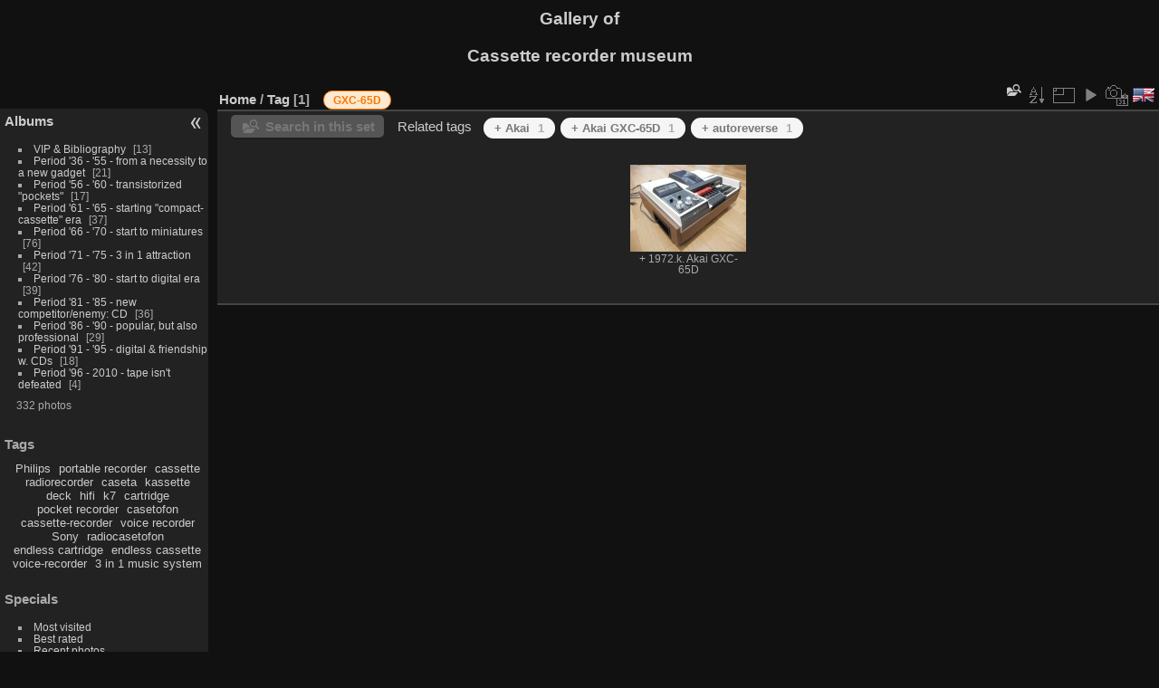

--- FILE ---
content_type: text/html; charset=utf-8
request_url: https://www.cassetterecorder-museum.com/gallery/index.php?/tags/657-gxc_65d
body_size: 4596
content:
<!DOCTYPE html>
<html lang="en" dir="ltr">
<head>
<meta charset="utf-8">
<meta name="generator" content="Piwigo (aka PWG), see piwigo.org">

 
<meta name="description" content="Tag ">

<title>Tag  | Cassette recorder museum</title>
<link rel="shortcut icon" type="image/x-icon" href="themes/default/icon/favicon.ico">

<link rel="start" title="Home" href="/gallery/" >
<link rel="search" title="Search" href="search.php" >


<link rel="canonical" href="index.php?/tags/657-gxc_65d">

 
	<!--[if lt IE 7]>
		<link rel="stylesheet" type="text/css" href="themes/default/fix-ie5-ie6.css">
	<![endif]-->
	<!--[if IE 7]>
		<link rel="stylesheet" type="text/css" href="themes/default/fix-ie7.css">
	<![endif]-->
	

	<!--[if lt IE 8]>
		<link rel="stylesheet" type="text/css" href="themes/elegant/fix-ie7.css">
	<![endif]-->


<!-- BEGIN get_combined -->
<link rel="stylesheet" type="text/css" href="_data/combined/101nons.css">


<!-- END get_combined -->

<!--[if lt IE 7]>
<script type="text/javascript" src="themes/default/js/pngfix.js"></script>
<![endif]-->

<style type="text/css">
.thumbnails SPAN,.thumbnails .wrap2 A,.thumbnails LABEL{width: 130px;}.thumbnails .wrap2{height: 99px;}.thumbLegend {font-size: 90%}</style>
</head>

<body id="theCategoryPage" class="section-tags tag-657 "  data-infos='{"section":"tags","tag_ids":["657"]}'>

<div id="the_page">


<div id="theHeader"><h1>Gallery of <p>Cassette recorder museum</p></h1></div>




<div id="menubar">
	<dl id="mbCategories">
<dt>
	<a href="index.php?/categories">Albums</a>
</dt>
<dd>
  <ul>
    <li >
      <a href="index.php?/category/13"  title="13 photos in this album">VIP & Bibliography  </a>
      <span class="menuInfoCat badge" title="13 photos in this album">13</span>
      </li>
    
    <li >
      <a href="index.php?/category/1"  title="21 photos in this album">Period '36 - '55 - from a necessity to a new gadget</a>
      <span class="menuInfoCat badge" title="21 photos in this album">21</span>
      </li>
    
    <li >
      <a href="index.php?/category/4"  title="17 photos in this album">Period '56 - '60 - transistorized "pockets"</a>
      <span class="menuInfoCat badge" title="17 photos in this album">17</span>
      </li>
    
    <li >
      <a href="index.php?/category/5"  title="37 photos in this album">Period '61 - '65 - starting "compact-cassette" era</a>
      <span class="menuInfoCat badge" title="37 photos in this album">37</span>
      </li>
    
    <li >
      <a href="index.php?/category/6"  title="76 photos in this album">Period '66 - '70 - start to miniatures</a>
      <span class="menuInfoCat badge" title="76 photos in this album">76</span>
      </li>
    
    <li >
      <a href="index.php?/category/7"  title="42 photos in this album">Period '71 - '75 - 3 in 1 attraction</a>
      <span class="menuInfoCat badge" title="42 photos in this album">42</span>
      </li>
    
    <li >
      <a href="index.php?/category/8"  title="39 photos in this album">Period '76 - '80 - start to digital era </a>
      <span class="menuInfoCat badge" title="39 photos in this album">39</span>
      </li>
    
    <li >
      <a href="index.php?/category/9"  title="36 photos in this album">Period '81 - '85 - new competitor/enemy: CD</a>
      <span class="menuInfoCat badge" title="36 photos in this album">36</span>
      </li>
    
    <li >
      <a href="index.php?/category/10"  title="29 photos in this album">Period '86 - '90 - popular, but also professional</a>
      <span class="menuInfoCat badge" title="29 photos in this album">29</span>
      </li>
    
    <li >
      <a href="index.php?/category/11"  title="18 photos in this album">Period '91 - '95 - digital & friendship w. CDs</a>
      <span class="menuInfoCat badge" title="18 photos in this album">18</span>
      </li>
    
    <li >
      <a href="index.php?/category/12"  title="4 photos in this album">Period '96 - 2010 - tape isn't defeated</a>
      <span class="menuInfoCat badge" title="4 photos in this album">4</span>
  </li></ul>

	<p class="totalImages">332 photos</p>
</dd>
	</dl>
	<dl id="mbTags">
<dt>Tags</dt>
<dd>
	<div id="menuTagCloud">
		<span><a class="tagLevel " href="index.php?/tags/249-philips" title="display photos linked to this tag">Philips</a></span>
		<span><a class="tagLevel " href="index.php?/tags/585-portable_recorder" title="display photos linked to this tag">portable recorder</a></span>
		<span><a class="tagLevel " href="index.php?/tags/1-cassette" title="display photos linked to this tag">cassette</a></span>
		<span><a class="tagLevel " href="index.php?/tags/299-radiorecorder" title="display photos linked to this tag">radiorecorder</a></span>
		<span><a class="tagLevel " href="index.php?/tags/141-caseta" title="display photos linked to this tag">caseta</a></span>
		<span><a class="tagLevel " href="index.php?/tags/139-kassette" title="display photos linked to this tag">kassette</a></span>
		<span><a class="tagLevel " href="index.php?/tags/277-deck" title="display photos linked to this tag">deck</a></span>
		<span><a class="tagLevel " href="index.php?/tags/350-hifi" title="display photos linked to this tag">hifi</a></span>
		<span><a class="tagLevel " href="index.php?/tags/395-k7" title="display photos linked to this tag">k7</a></span>
		<span><a class="tagLevel " href="index.php?/tags/8-cartridge" title="display photos linked to this tag">cartridge</a></span>
		<span><a class="tagLevel " href="index.php?/tags/297-pocket_recorder" title="display photos linked to this tag">pocket recorder</a></span>
		<span><a class="tagLevel " href="index.php?/tags/266-casetofon" title="display photos linked to this tag">casetofon</a></span>
		<span><a class="tagLevel " href="index.php?/tags/392-cassette_recorder" title="display photos linked to this tag">cassette-recorder</a></span>
		<span><a class="tagLevel " href="index.php?/tags/307-voice_recorder" title="display photos linked to this tag">voice recorder</a></span>
		<span><a class="tagLevel " href="index.php?/tags/301-sony" title="display photos linked to this tag">Sony</a></span>
		<span><a class="tagLevel " href="index.php?/tags/270-radiocasetofon" title="display photos linked to this tag">radiocasetofon</a></span>
		<span><a class="tagLevel " href="index.php?/tags/284-endless_cartridge" title="display photos linked to this tag">endless cartridge</a></span>
		<span><a class="tagLevel " href="index.php?/tags/283-endless_cassette" title="display photos linked to this tag">endless cassette</a></span>
		<span><a class="tagLevel " href="index.php?/tags/311-voice_recorder" title="display photos linked to this tag">voice-recorder</a></span>
		<span><a class="tagLevel " href="index.php?/tags/455-3_in_1_music_system" title="display photos linked to this tag">3 in 1 music system</a></span>
	</div>
</dd>
	</dl>
	<dl id="mbSpecials">
<dt>Specials</dt>
<dd>
	<ul><li><a href="index.php?/most_visited" title="display most visited photos">Most visited</a></li><li><a href="index.php?/best_rated" title="display best rated photos">Best rated</a></li><li><a href="index.php?/recent_pics" title="display most recent photos">Recent photos</a></li><li><a href="index.php?/recent_cats" title="display recently updated albums">Recent albums</a></li><li><a href="random.php" title="display a set of random photos" rel="nofollow">Random photos</a></li><li><a href="index.php?/created-monthly-calendar" title="display each day with photos, month per month" rel="nofollow">Calendar</a></li></ul>
</dd>
	</dl>
	<dl id="mbMenu">
<dt>Menu</dt>
<dd>
	<form action="qsearch.php" method="get" id="quicksearch" onsubmit="return this.q.value!='' && this.q.value!=qsearch_prompt;">
		<p style="margin:0;padding:0">
			<input type="text" name="q" id="qsearchInput" onfocus="if (value==qsearch_prompt) value='';" onblur="if (value=='') value=qsearch_prompt;" style="width:90%">
		</p>
	</form>
	<script type="text/javascript">var qsearch_prompt="Quick search";document.getElementById('qsearchInput').value=qsearch_prompt;</script>
	<ul><li><a href="tags.php" title="display available tags">Tags</a> (743)</li><li><a href="search.php" title="search" rel="search">Search</a></li><li><a href="comments.php" title="display last user comments">Comments</a> (1)</li><li><a href="about.php" title="About Piwigo">About</a></li><li><a href="notification.php" title="RSS feed" rel="nofollow">Notification</a></li></ul>
</dd>
	</dl>
	<dl id="mbRelatedCategories">
<dt>
	Related albums
</dt>
<dd>
  <ul>
    <li>
      <a href="index.php?/category/7" rel="nofollow">Period '71 - '75 - 3 in 1 attraction</a>
      <span class="badge" title="1 photo">1</span>
  </li></ul>
</dd>
	</dl>
	<dl id="mbIdentification">
<dt>Identification</dt>
<dd>
<ul><li><a href="identification.php" rel="nofollow">Sign in</a></li></ul>
<form method="post" action="identification.php" id="quickconnect"><fieldset><legend>Quick connect</legend><div><label for="username">Username</label><br><input type="text" name="username" id="username" value="" style="width:99%"></div><div><label for="password">Password</label><br><input type="password" name="password" id="password" style="width:99%"></div><div><label for="remember_me"><input type="checkbox" name="remember_me" id="remember_me" value="1"> Auto login</label></div><div><input type="hidden" name="redirect" value="%2Fgallery%2Findex.php%3F%2Ftags%2F657-gxc_65d"><input type="submit" name="login" value="Submit"><span class="categoryActions"><a href="password.php" title="Forgot your password?" class="pwg-state-default pwg-button"><span class="pwg-icon pwg-icon-lost-password"> </span></a></span></div></fieldset></form>
</dd>
	</dl>
</div><div id="menuSwitcher"></div>



<div id="content" class="content contentWithMenu">
<div class="titrePage">
	<ul class="categoryActions">
    <li id="cmdSearchInSet"><a href="search.php?tag_id=657" title="Search in this set" class="pwg-state-default pwg-button" rel="nofollow">
      <span class="gallery-icon-search-folder"></span><span class="pwg-button-text">Search in this set</span>
    </a></li>


		<li><a id="sortOrderLink" title="Sort order" class="pwg-state-default pwg-button" rel="nofollow"><span class="pwg-icon pwg-icon-sort"></span><span class="pwg-button-text">Sort order</span></a><div id="sortOrderBox" class="switchBox"><div class="switchBoxTitle">Sort order</div><span style="visibility:hidden">&#x2714; </span><a href="index.php?/tags/657-gxc_65d&amp;image_order=0" rel="nofollow">Default</a><br><span style="visibility:hidden">&#x2714; </span><a href="index.php?/tags/657-gxc_65d&amp;image_order=1" rel="nofollow">Photo title, A &rarr; Z</a><br><span style="visibility:hidden">&#x2714; </span><a href="index.php?/tags/657-gxc_65d&amp;image_order=2" rel="nofollow">Photo title, Z &rarr; A</a><br><span style="visibility:hidden">&#x2714; </span><a href="index.php?/tags/657-gxc_65d&amp;image_order=3" rel="nofollow">Date created, new &rarr; old</a><br><span style="visibility:hidden">&#x2714; </span><a href="index.php?/tags/657-gxc_65d&amp;image_order=4" rel="nofollow">Date created, old &rarr; new</a><br><span>&#x2714; </span>Date posted, new &rarr; old<br><span style="visibility:hidden">&#x2714; </span><a href="index.php?/tags/657-gxc_65d&amp;image_order=6" rel="nofollow">Date posted, old &rarr; new</a><br><span style="visibility:hidden">&#x2714; </span><a href="index.php?/tags/657-gxc_65d&amp;image_order=7" rel="nofollow">Rating score, high &rarr; low</a><br><span style="visibility:hidden">&#x2714; </span><a href="index.php?/tags/657-gxc_65d&amp;image_order=8" rel="nofollow">Rating score, low &rarr; high</a><br><span style="visibility:hidden">&#x2714; </span><a href="index.php?/tags/657-gxc_65d&amp;image_order=9" rel="nofollow">Visits, high &rarr; low</a><br><span style="visibility:hidden">&#x2714; </span><a href="index.php?/tags/657-gxc_65d&amp;image_order=10" rel="nofollow">Visits, low &rarr; high</a></div></li>
		<li><a id="derivativeSwitchLink" title="Photo sizes" class="pwg-state-default pwg-button" rel="nofollow"><span class="pwg-icon pwg-icon-sizes"></span><span class="pwg-button-text">Photo sizes</span></a><div id="derivativeSwitchBox" class="switchBox"><div class="switchBoxTitle">Photo sizes</div><span style="visibility:hidden">&#x2714; </span><a href="index.php?/tags/657-gxc_65d&amp;display=square" rel="nofollow">Square</a><br><span>&#x2714; </span>Thumbnail<br><span style="visibility:hidden">&#x2714; </span><a href="index.php?/tags/657-gxc_65d&amp;display=2small" rel="nofollow">XXS - tiny</a><br><span style="visibility:hidden">&#x2714; </span><a href="index.php?/tags/657-gxc_65d&amp;display=xsmall" rel="nofollow">XS - extra small</a><br><span style="visibility:hidden">&#x2714; </span><a href="index.php?/tags/657-gxc_65d&amp;display=small" rel="nofollow">S - small</a><br><span style="visibility:hidden">&#x2714; </span><a href="index.php?/tags/657-gxc_65d&amp;display=medium" rel="nofollow">M - medium</a><br><span style="visibility:hidden">&#x2714; </span><a href="index.php?/tags/657-gxc_65d&amp;display=large" rel="nofollow">L - large</a></div></li>

		<li id="cmdSlideshow"><a href="picture.php?/400/tags/657-gxc_65d&amp;slideshow=" title="slideshow" class="pwg-state-default pwg-button" rel="nofollow"><span class="pwg-icon pwg-icon-slideshow"></span><span class="pwg-button-text">slideshow</span></a></li>
		<li><a href="index.php?/tags/657-gxc_65d/created-monthly-list" title="display a calendar by creation date" class="pwg-state-default pwg-button" rel="nofollow"><span class="pwg-icon pwg-icon-camera-calendar"></span><span class="pwg-button-text">Calendar</span></a></li>
<li id="languageSwitch"><a id="languageSwitchLink" title="Language" class="pwg-state-default pwg-button" rel="nofollow"><span class="pwg-icon langflag-en_UK">&nbsp;</span><span class="pwg-button-text">Language</span></a><div id="languageSwitchBox" class="switchBox"><div class="switchBoxTitle">Language</div><a rel="nofollow" href="index.php?/tags/657-gxc_65d&amp;lang=pt_BR"><span class="pwg-icon langflag-pt_BR">Brasil [BR]</span>Brasil </a><a rel="nofollow" href="index.php?/tags/657-gxc_65d&amp;lang=ca_ES"><span class="pwg-icon langflag-ca_ES">Catalan [CA]</span>Catalan </a><a rel="nofollow" href="index.php?/tags/657-gxc_65d&amp;lang=cs_CZ"><span class="pwg-icon langflag-cs_CZ">Česky [CZ]</span>Česky </a><br><a rel="nofollow" href="index.php?/tags/657-gxc_65d&amp;lang=da_DK"><span class="pwg-icon langflag-da_DK">Dansk [DK]</span>Dansk </a><a rel="nofollow" href="index.php?/tags/657-gxc_65d&amp;lang=de_DE"><span class="pwg-icon langflag-de_DE">Deutsch [DE]</span>Deutsch </a><a rel="nofollow" href="index.php?/tags/657-gxc_65d&amp;lang=en_UK"><span class="pwg-icon langflag-en_UK">English [UK]</span>English </a><br><a rel="nofollow" href="index.php?/tags/657-gxc_65d&amp;lang=es_AR"><span class="pwg-icon langflag-es_AR">Español [AR]</span>Español </a><a rel="nofollow" href="index.php?/tags/657-gxc_65d&amp;lang=es_ES"><span class="pwg-icon langflag-es_ES">Español [ES]</span>Español </a><a rel="nofollow" href="index.php?/tags/657-gxc_65d&amp;lang=fr_FR"><span class="pwg-icon langflag-fr_FR">Français [FR]</span>Français </a><br><a rel="nofollow" href="index.php?/tags/657-gxc_65d&amp;lang=fr_CA"><span class="pwg-icon langflag-fr_CA">Français [QC]</span>Français </a><a rel="nofollow" href="index.php?/tags/657-gxc_65d&amp;lang=hr_HR"><span class="pwg-icon langflag-hr_HR">Hrvatski [HR]</span>Hrvatski </a><a rel="nofollow" href="index.php?/tags/657-gxc_65d&amp;lang=it_IT"><span class="pwg-icon langflag-it_IT">Italiano [IT]</span>Italiano </a><br><a rel="nofollow" href="index.php?/tags/657-gxc_65d&amp;lang=lv_LV"><span class="pwg-icon langflag-lv_LV">Latviešu [LV]</span>Latviešu </a><a rel="nofollow" href="index.php?/tags/657-gxc_65d&amp;lang=hu_HU"><span class="pwg-icon langflag-hu_HU">Magyar [HU]</span>Magyar </a><a rel="nofollow" href="index.php?/tags/657-gxc_65d&amp;lang=nl_NL"><span class="pwg-icon langflag-nl_NL">Nederlands [NL]</span>Nederlands </a><br><a rel="nofollow" href="index.php?/tags/657-gxc_65d&amp;lang=nb_NO"><span class="pwg-icon langflag-nb_NO">Norwegian [NO]</span>Norwegian </a><a rel="nofollow" href="index.php?/tags/657-gxc_65d&amp;lang=pl_PL"><span class="pwg-icon langflag-pl_PL">Polski [PL]</span>Polski </a><a rel="nofollow" href="index.php?/tags/657-gxc_65d&amp;lang=pt_PT"><span class="pwg-icon langflag-pt_PT">Português [PT]</span>Português </a><br><a rel="nofollow" href="index.php?/tags/657-gxc_65d&amp;lang=ro_RO"><span class="pwg-icon langflag-ro_RO">Română [RO]</span>Română </a><a rel="nofollow" href="index.php?/tags/657-gxc_65d&amp;lang=sl_SI"><span class="pwg-icon langflag-sl_SI">Slovenšcina [SL]</span>Slovenšcina </a><a rel="nofollow" href="index.php?/tags/657-gxc_65d&amp;lang=sk_SK"><span class="pwg-icon langflag-sk_SK">Slovensky [SK]</span>Slovensky </a><br><a rel="nofollow" href="index.php?/tags/657-gxc_65d&amp;lang=sh_RS"><span class="pwg-icon langflag-sh_RS">Srpski [SR]</span>Srpski </a><a rel="nofollow" href="index.php?/tags/657-gxc_65d&amp;lang=sv_SE"><span class="pwg-icon langflag-sv_SE">Svenska [SE]</span>Svenska </a><a rel="nofollow" href="index.php?/tags/657-gxc_65d&amp;lang=vi_VN"><span class="pwg-icon langflag-vi_VN">Tiếng Việt [VN]</span>Tiếng Việt </a><br><a rel="nofollow" href="index.php?/tags/657-gxc_65d&amp;lang=tr_TR"><span class="pwg-icon langflag-tr_TR">Türkçe [TR]</span>Türkçe </a><a rel="nofollow" href="index.php?/tags/657-gxc_65d&amp;lang=mk_MK"><span class="pwg-icon langflag-mk_MK">Македонски [MK]</span>Македонски </a><a rel="nofollow" href="index.php?/tags/657-gxc_65d&amp;lang=ru_RU"><span class="pwg-icon langflag-ru_RU">Русский [RU]</span>Русский </a><br><a rel="nofollow" href="index.php?/tags/657-gxc_65d&amp;lang=sr_RS"><span class="pwg-icon langflag-sr_RS">Српски [SR]</span>Српски </a><a rel="nofollow" href="index.php?/tags/657-gxc_65d&amp;lang=he_IL"><span class="pwg-icon langflag-he_IL">עברית [IL]</span>עברית </a><a rel="nofollow" href="index.php?/tags/657-gxc_65d&amp;lang=ar_SA"><span class="pwg-icon langflag-ar_SA">العربية [AR]</span>العربية </a><br><a rel="nofollow" href="index.php?/tags/657-gxc_65d&amp;lang=fa_IR"><span class="pwg-icon langflag-fa_IR">فارسی [IR]</span>فارسی </a><a rel="nofollow" href="index.php?/tags/657-gxc_65d&amp;lang=ka_GE"><span class="pwg-icon langflag-ka_GE">ქართული [GE]</span>ქართული </a><a rel="nofollow" href="index.php?/tags/657-gxc_65d&amp;lang=ja_JP"><span class="pwg-icon langflag-ja_JP">日本語 [JP]</span>日本語 </a><br><a rel="nofollow" href="index.php?/tags/657-gxc_65d&amp;lang=zh_CN"><span class="pwg-icon langflag-zh_CN">简体中文 [CN]</span>简体中文 </a></div></li>



	</ul>

<div id="breadcrumb">
  <h2><a href="/gallery/">Home</a> / <a href="tags.php" title="display available tags">Tag</a> 
    <span class="badge nb_items">1</span>  </h2>

<span id="selected-tags-container">

<span class="selected-related-tag unique-tag">
    <a href="index.php?/tags/657-gxc_65d" title="display photos linked to this tag">
      GXC-65D
    </a>
  </span>

</span>

</div>



</div>





<div class="action-buttons">

  <div class="mcs-side-results search-in-set-button">
    <div>
      <p><a href="search.php?tag_id=657" class="gallery-icon-search-folder" rel="nofollow">Search in this set</a></p>
    </div>
  </div>

<h3 class="related-tags-title">Related tags</h3>

<span class="related-tags "><a class="tagLevel 3" href="index.php?/tags/657-gxc_65d/331-akai" title="1 photo is also linked to current tags" rel="nofollow">+ Akai<div class="tag-counter">1</div></a></span>
<span class="related-tags "><a class="tagLevel 3" href="index.php?/tags/657-gxc_65d/656-akai_gxc_65d" title="1 photo is also linked to current tags" rel="nofollow">+ Akai GXC-65D<div class="tag-counter">1</div></a></span>
<span class="related-tags "><a class="tagLevel 3" href="index.php?/tags/657-gxc_65d/185-autoreverse" title="1 photo is also linked to current tags" rel="nofollow">+ autoreverse<div class="tag-counter">1</div></a></span>
</div>






<div class="loader"><img src="themes/default/images/ajax_loader.gif"></div>

<ul class="thumbnails" id="thumbnails">
  <li><span class="wrap1"><span class="wrap2"><a href="picture.php?/400/tags/657-gxc_65d"><img class="thumbnail" src="_data/i/upload/2022/07/30/20220730203342-649ec8f6-th.jpg" alt="+ 1972.k. Akai GXC-65D" title="+ 1972.k. Akai GXC-65D (5769 visits) E unul din primele casetofoane auto-reverse (precedente: Philips N2401S, Uher CR-124), de aceasta da..."></a></span><span class="thumbLegend"><span class="thumbName">+ 1972.k. Akai GXC-65D</span></span></span></li>
</ul>


</div><div id="copyright">

  Powered by	<a href="https://piwigo.org" class="Piwigo">Piwigo</a>
  
</div>
</div>
<!-- BEGIN get_combined -->
<script type="text/javascript" src="_data/combined/9cg1fm.js"></script>
<script type="text/javascript">//<![CDATA[

var error_icon = "themes/default/icon/errors_small.png", max_requests = 3;
var p_main_menu = "on", p_pict_descr = "on", p_pict_comment = "off";
jQuery("#languageSwitchLink").click(function() {
	var elt = jQuery("#languageSwitchBox");
	elt.css("left", Math.min(jQuery(this).offset().left, jQuery(window).width() - elt.outerWidth(true) - 5))
		.css("top", jQuery(this).offset().top + jQuery(this).outerHeight(true))
		.toggle();
});
jQuery("#languageSwitchBox").on("mouseleave", function() {
	jQuery(this).hide();
});
(window.SwitchBox=window.SwitchBox||[]).push("#sortOrderLink", "#sortOrderBox");
(window.SwitchBox=window.SwitchBox||[]).push("#derivativeSwitchLink", "#derivativeSwitchBox");
//]]></script>
<script type="text/javascript">
(function() {
var s,after = document.getElementsByTagName('script')[document.getElementsByTagName('script').length-1];
s=document.createElement('script'); s.type='text/javascript'; s.async=true; s.src='themes/default/js/switchbox.js?v16.0.0';
after = after.parentNode.insertBefore(s, after);
})();
</script>
<!-- END get_combined -->

</body>
</html>